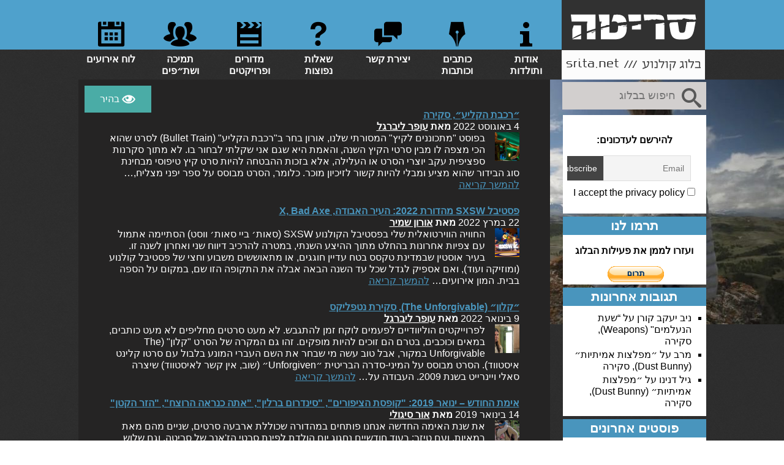

--- FILE ---
content_type: text/html; charset=UTF-8
request_url: https://srita.net/tag/%D7%A1%D7%A0%D7%93%D7%A8%D7%94-%D7%91%D7%95%D7%9C%D7%95%D7%A7/
body_size: 13904
content:
<!DOCTYPE html>
<!--[if lt IE 7]> <html class="no-js lt-ie9 lt-ie8 lt-ie7" lang="en"> <![endif]-->
<!--[if IE 7]>    <html class="no-js lt-ie9 lt-ie8" lang="en"> <![endif]-->
<!--[if IE 8]>    <html class="no-js lt-ie9" lang="en"> <![endif]-->
<!--[if gt IE 8]><!-->
<html class="no-js" lang="en">
<!--<![endif]-->
<head>
    <meta charset="utf-8">
    <meta http-equiv="X-UA-Compatible" content="IE=edge,chrome=1">

    <title>סנדרה בולוק |  סריטה</title>
    <meta name="description" content="">
    <meta name="author" content="">

    <meta name="viewport" content="width=device-width, initial-scale=1">

    <link rel="stylesheet" href="http://fonts.googleapis.com/earlyaccess/opensanshebrew.css">

    <!-- Wordpress Head Items -->
    <link rel="pingback" href="https://srita.net/xmlrpc.php">
    <meta name='robots' content='max-image-preview:large' />
	<style>img:is([sizes="auto" i], [sizes^="auto," i]) { contain-intrinsic-size: 3000px 1500px }</style>
	<link rel="alternate" type="application/rss+xml" title="סריטה &laquo; פיד מהתגית סנדרה בולוק" href="https://srita.net/tag/%d7%a1%d7%a0%d7%93%d7%a8%d7%94-%d7%91%d7%95%d7%9c%d7%95%d7%a7/feed/" />
<script type="text/javascript">
/* <![CDATA[ */
window._wpemojiSettings = {"baseUrl":"https:\/\/s.w.org\/images\/core\/emoji\/16.0.1\/72x72\/","ext":".png","svgUrl":"https:\/\/s.w.org\/images\/core\/emoji\/16.0.1\/svg\/","svgExt":".svg","source":{"concatemoji":"https:\/\/srita.net\/wp-includes\/js\/wp-emoji-release.min.js?ver=6.8.3"}};
/*! This file is auto-generated */
!function(s,n){var o,i,e;function c(e){try{var t={supportTests:e,timestamp:(new Date).valueOf()};sessionStorage.setItem(o,JSON.stringify(t))}catch(e){}}function p(e,t,n){e.clearRect(0,0,e.canvas.width,e.canvas.height),e.fillText(t,0,0);var t=new Uint32Array(e.getImageData(0,0,e.canvas.width,e.canvas.height).data),a=(e.clearRect(0,0,e.canvas.width,e.canvas.height),e.fillText(n,0,0),new Uint32Array(e.getImageData(0,0,e.canvas.width,e.canvas.height).data));return t.every(function(e,t){return e===a[t]})}function u(e,t){e.clearRect(0,0,e.canvas.width,e.canvas.height),e.fillText(t,0,0);for(var n=e.getImageData(16,16,1,1),a=0;a<n.data.length;a++)if(0!==n.data[a])return!1;return!0}function f(e,t,n,a){switch(t){case"flag":return n(e,"\ud83c\udff3\ufe0f\u200d\u26a7\ufe0f","\ud83c\udff3\ufe0f\u200b\u26a7\ufe0f")?!1:!n(e,"\ud83c\udde8\ud83c\uddf6","\ud83c\udde8\u200b\ud83c\uddf6")&&!n(e,"\ud83c\udff4\udb40\udc67\udb40\udc62\udb40\udc65\udb40\udc6e\udb40\udc67\udb40\udc7f","\ud83c\udff4\u200b\udb40\udc67\u200b\udb40\udc62\u200b\udb40\udc65\u200b\udb40\udc6e\u200b\udb40\udc67\u200b\udb40\udc7f");case"emoji":return!a(e,"\ud83e\udedf")}return!1}function g(e,t,n,a){var r="undefined"!=typeof WorkerGlobalScope&&self instanceof WorkerGlobalScope?new OffscreenCanvas(300,150):s.createElement("canvas"),o=r.getContext("2d",{willReadFrequently:!0}),i=(o.textBaseline="top",o.font="600 32px Arial",{});return e.forEach(function(e){i[e]=t(o,e,n,a)}),i}function t(e){var t=s.createElement("script");t.src=e,t.defer=!0,s.head.appendChild(t)}"undefined"!=typeof Promise&&(o="wpEmojiSettingsSupports",i=["flag","emoji"],n.supports={everything:!0,everythingExceptFlag:!0},e=new Promise(function(e){s.addEventListener("DOMContentLoaded",e,{once:!0})}),new Promise(function(t){var n=function(){try{var e=JSON.parse(sessionStorage.getItem(o));if("object"==typeof e&&"number"==typeof e.timestamp&&(new Date).valueOf()<e.timestamp+604800&&"object"==typeof e.supportTests)return e.supportTests}catch(e){}return null}();if(!n){if("undefined"!=typeof Worker&&"undefined"!=typeof OffscreenCanvas&&"undefined"!=typeof URL&&URL.createObjectURL&&"undefined"!=typeof Blob)try{var e="postMessage("+g.toString()+"("+[JSON.stringify(i),f.toString(),p.toString(),u.toString()].join(",")+"));",a=new Blob([e],{type:"text/javascript"}),r=new Worker(URL.createObjectURL(a),{name:"wpTestEmojiSupports"});return void(r.onmessage=function(e){c(n=e.data),r.terminate(),t(n)})}catch(e){}c(n=g(i,f,p,u))}t(n)}).then(function(e){for(var t in e)n.supports[t]=e[t],n.supports.everything=n.supports.everything&&n.supports[t],"flag"!==t&&(n.supports.everythingExceptFlag=n.supports.everythingExceptFlag&&n.supports[t]);n.supports.everythingExceptFlag=n.supports.everythingExceptFlag&&!n.supports.flag,n.DOMReady=!1,n.readyCallback=function(){n.DOMReady=!0}}).then(function(){return e}).then(function(){var e;n.supports.everything||(n.readyCallback(),(e=n.source||{}).concatemoji?t(e.concatemoji):e.wpemoji&&e.twemoji&&(t(e.twemoji),t(e.wpemoji)))}))}((window,document),window._wpemojiSettings);
/* ]]> */
</script>

<style id='wp-emoji-styles-inline-css' type='text/css'>

	img.wp-smiley, img.emoji {
		display: inline !important;
		border: none !important;
		box-shadow: none !important;
		height: 1em !important;
		width: 1em !important;
		margin: 0 0.07em !important;
		vertical-align: -0.1em !important;
		background: none !important;
		padding: 0 !important;
	}
</style>
<link rel='stylesheet' id='wp-block-library-rtl-css' href='https://srita.net/wp-includes/css/dist/block-library/style-rtl.min.css?ver=6.8.3' type='text/css' media='all' />
<style id='classic-theme-styles-inline-css' type='text/css'>
/*! This file is auto-generated */
.wp-block-button__link{color:#fff;background-color:#32373c;border-radius:9999px;box-shadow:none;text-decoration:none;padding:calc(.667em + 2px) calc(1.333em + 2px);font-size:1.125em}.wp-block-file__button{background:#32373c;color:#fff;text-decoration:none}
</style>
<style id='global-styles-inline-css' type='text/css'>
:root{--wp--preset--aspect-ratio--square: 1;--wp--preset--aspect-ratio--4-3: 4/3;--wp--preset--aspect-ratio--3-4: 3/4;--wp--preset--aspect-ratio--3-2: 3/2;--wp--preset--aspect-ratio--2-3: 2/3;--wp--preset--aspect-ratio--16-9: 16/9;--wp--preset--aspect-ratio--9-16: 9/16;--wp--preset--color--black: #000000;--wp--preset--color--cyan-bluish-gray: #abb8c3;--wp--preset--color--white: #ffffff;--wp--preset--color--pale-pink: #f78da7;--wp--preset--color--vivid-red: #cf2e2e;--wp--preset--color--luminous-vivid-orange: #ff6900;--wp--preset--color--luminous-vivid-amber: #fcb900;--wp--preset--color--light-green-cyan: #7bdcb5;--wp--preset--color--vivid-green-cyan: #00d084;--wp--preset--color--pale-cyan-blue: #8ed1fc;--wp--preset--color--vivid-cyan-blue: #0693e3;--wp--preset--color--vivid-purple: #9b51e0;--wp--preset--gradient--vivid-cyan-blue-to-vivid-purple: linear-gradient(135deg,rgba(6,147,227,1) 0%,rgb(155,81,224) 100%);--wp--preset--gradient--light-green-cyan-to-vivid-green-cyan: linear-gradient(135deg,rgb(122,220,180) 0%,rgb(0,208,130) 100%);--wp--preset--gradient--luminous-vivid-amber-to-luminous-vivid-orange: linear-gradient(135deg,rgba(252,185,0,1) 0%,rgba(255,105,0,1) 100%);--wp--preset--gradient--luminous-vivid-orange-to-vivid-red: linear-gradient(135deg,rgba(255,105,0,1) 0%,rgb(207,46,46) 100%);--wp--preset--gradient--very-light-gray-to-cyan-bluish-gray: linear-gradient(135deg,rgb(238,238,238) 0%,rgb(169,184,195) 100%);--wp--preset--gradient--cool-to-warm-spectrum: linear-gradient(135deg,rgb(74,234,220) 0%,rgb(151,120,209) 20%,rgb(207,42,186) 40%,rgb(238,44,130) 60%,rgb(251,105,98) 80%,rgb(254,248,76) 100%);--wp--preset--gradient--blush-light-purple: linear-gradient(135deg,rgb(255,206,236) 0%,rgb(152,150,240) 100%);--wp--preset--gradient--blush-bordeaux: linear-gradient(135deg,rgb(254,205,165) 0%,rgb(254,45,45) 50%,rgb(107,0,62) 100%);--wp--preset--gradient--luminous-dusk: linear-gradient(135deg,rgb(255,203,112) 0%,rgb(199,81,192) 50%,rgb(65,88,208) 100%);--wp--preset--gradient--pale-ocean: linear-gradient(135deg,rgb(255,245,203) 0%,rgb(182,227,212) 50%,rgb(51,167,181) 100%);--wp--preset--gradient--electric-grass: linear-gradient(135deg,rgb(202,248,128) 0%,rgb(113,206,126) 100%);--wp--preset--gradient--midnight: linear-gradient(135deg,rgb(2,3,129) 0%,rgb(40,116,252) 100%);--wp--preset--font-size--small: 13px;--wp--preset--font-size--medium: 20px;--wp--preset--font-size--large: 36px;--wp--preset--font-size--x-large: 42px;--wp--preset--spacing--20: 0.44rem;--wp--preset--spacing--30: 0.67rem;--wp--preset--spacing--40: 1rem;--wp--preset--spacing--50: 1.5rem;--wp--preset--spacing--60: 2.25rem;--wp--preset--spacing--70: 3.38rem;--wp--preset--spacing--80: 5.06rem;--wp--preset--shadow--natural: 6px 6px 9px rgba(0, 0, 0, 0.2);--wp--preset--shadow--deep: 12px 12px 50px rgba(0, 0, 0, 0.4);--wp--preset--shadow--sharp: 6px 6px 0px rgba(0, 0, 0, 0.2);--wp--preset--shadow--outlined: 6px 6px 0px -3px rgba(255, 255, 255, 1), 6px 6px rgba(0, 0, 0, 1);--wp--preset--shadow--crisp: 6px 6px 0px rgba(0, 0, 0, 1);}:where(.is-layout-flex){gap: 0.5em;}:where(.is-layout-grid){gap: 0.5em;}body .is-layout-flex{display: flex;}.is-layout-flex{flex-wrap: wrap;align-items: center;}.is-layout-flex > :is(*, div){margin: 0;}body .is-layout-grid{display: grid;}.is-layout-grid > :is(*, div){margin: 0;}:where(.wp-block-columns.is-layout-flex){gap: 2em;}:where(.wp-block-columns.is-layout-grid){gap: 2em;}:where(.wp-block-post-template.is-layout-flex){gap: 1.25em;}:where(.wp-block-post-template.is-layout-grid){gap: 1.25em;}.has-black-color{color: var(--wp--preset--color--black) !important;}.has-cyan-bluish-gray-color{color: var(--wp--preset--color--cyan-bluish-gray) !important;}.has-white-color{color: var(--wp--preset--color--white) !important;}.has-pale-pink-color{color: var(--wp--preset--color--pale-pink) !important;}.has-vivid-red-color{color: var(--wp--preset--color--vivid-red) !important;}.has-luminous-vivid-orange-color{color: var(--wp--preset--color--luminous-vivid-orange) !important;}.has-luminous-vivid-amber-color{color: var(--wp--preset--color--luminous-vivid-amber) !important;}.has-light-green-cyan-color{color: var(--wp--preset--color--light-green-cyan) !important;}.has-vivid-green-cyan-color{color: var(--wp--preset--color--vivid-green-cyan) !important;}.has-pale-cyan-blue-color{color: var(--wp--preset--color--pale-cyan-blue) !important;}.has-vivid-cyan-blue-color{color: var(--wp--preset--color--vivid-cyan-blue) !important;}.has-vivid-purple-color{color: var(--wp--preset--color--vivid-purple) !important;}.has-black-background-color{background-color: var(--wp--preset--color--black) !important;}.has-cyan-bluish-gray-background-color{background-color: var(--wp--preset--color--cyan-bluish-gray) !important;}.has-white-background-color{background-color: var(--wp--preset--color--white) !important;}.has-pale-pink-background-color{background-color: var(--wp--preset--color--pale-pink) !important;}.has-vivid-red-background-color{background-color: var(--wp--preset--color--vivid-red) !important;}.has-luminous-vivid-orange-background-color{background-color: var(--wp--preset--color--luminous-vivid-orange) !important;}.has-luminous-vivid-amber-background-color{background-color: var(--wp--preset--color--luminous-vivid-amber) !important;}.has-light-green-cyan-background-color{background-color: var(--wp--preset--color--light-green-cyan) !important;}.has-vivid-green-cyan-background-color{background-color: var(--wp--preset--color--vivid-green-cyan) !important;}.has-pale-cyan-blue-background-color{background-color: var(--wp--preset--color--pale-cyan-blue) !important;}.has-vivid-cyan-blue-background-color{background-color: var(--wp--preset--color--vivid-cyan-blue) !important;}.has-vivid-purple-background-color{background-color: var(--wp--preset--color--vivid-purple) !important;}.has-black-border-color{border-color: var(--wp--preset--color--black) !important;}.has-cyan-bluish-gray-border-color{border-color: var(--wp--preset--color--cyan-bluish-gray) !important;}.has-white-border-color{border-color: var(--wp--preset--color--white) !important;}.has-pale-pink-border-color{border-color: var(--wp--preset--color--pale-pink) !important;}.has-vivid-red-border-color{border-color: var(--wp--preset--color--vivid-red) !important;}.has-luminous-vivid-orange-border-color{border-color: var(--wp--preset--color--luminous-vivid-orange) !important;}.has-luminous-vivid-amber-border-color{border-color: var(--wp--preset--color--luminous-vivid-amber) !important;}.has-light-green-cyan-border-color{border-color: var(--wp--preset--color--light-green-cyan) !important;}.has-vivid-green-cyan-border-color{border-color: var(--wp--preset--color--vivid-green-cyan) !important;}.has-pale-cyan-blue-border-color{border-color: var(--wp--preset--color--pale-cyan-blue) !important;}.has-vivid-cyan-blue-border-color{border-color: var(--wp--preset--color--vivid-cyan-blue) !important;}.has-vivid-purple-border-color{border-color: var(--wp--preset--color--vivid-purple) !important;}.has-vivid-cyan-blue-to-vivid-purple-gradient-background{background: var(--wp--preset--gradient--vivid-cyan-blue-to-vivid-purple) !important;}.has-light-green-cyan-to-vivid-green-cyan-gradient-background{background: var(--wp--preset--gradient--light-green-cyan-to-vivid-green-cyan) !important;}.has-luminous-vivid-amber-to-luminous-vivid-orange-gradient-background{background: var(--wp--preset--gradient--luminous-vivid-amber-to-luminous-vivid-orange) !important;}.has-luminous-vivid-orange-to-vivid-red-gradient-background{background: var(--wp--preset--gradient--luminous-vivid-orange-to-vivid-red) !important;}.has-very-light-gray-to-cyan-bluish-gray-gradient-background{background: var(--wp--preset--gradient--very-light-gray-to-cyan-bluish-gray) !important;}.has-cool-to-warm-spectrum-gradient-background{background: var(--wp--preset--gradient--cool-to-warm-spectrum) !important;}.has-blush-light-purple-gradient-background{background: var(--wp--preset--gradient--blush-light-purple) !important;}.has-blush-bordeaux-gradient-background{background: var(--wp--preset--gradient--blush-bordeaux) !important;}.has-luminous-dusk-gradient-background{background: var(--wp--preset--gradient--luminous-dusk) !important;}.has-pale-ocean-gradient-background{background: var(--wp--preset--gradient--pale-ocean) !important;}.has-electric-grass-gradient-background{background: var(--wp--preset--gradient--electric-grass) !important;}.has-midnight-gradient-background{background: var(--wp--preset--gradient--midnight) !important;}.has-small-font-size{font-size: var(--wp--preset--font-size--small) !important;}.has-medium-font-size{font-size: var(--wp--preset--font-size--medium) !important;}.has-large-font-size{font-size: var(--wp--preset--font-size--large) !important;}.has-x-large-font-size{font-size: var(--wp--preset--font-size--x-large) !important;}
:where(.wp-block-post-template.is-layout-flex){gap: 1.25em;}:where(.wp-block-post-template.is-layout-grid){gap: 1.25em;}
:where(.wp-block-columns.is-layout-flex){gap: 2em;}:where(.wp-block-columns.is-layout-grid){gap: 2em;}
:root :where(.wp-block-pullquote){font-size: 1.5em;line-height: 1.6;}
</style>
<link rel='stylesheet' id='contact-form-7-css' href='https://srita.net/wp-content/plugins/contact-form-7/includes/css/styles.css?ver=6.1.4' type='text/css' media='all' />
<link rel='stylesheet' id='contact-form-7-rtl-css' href='https://srita.net/wp-content/plugins/contact-form-7/includes/css/styles-rtl.css?ver=6.1.4' type='text/css' media='all' />
<link rel='stylesheet' id='theme-styles-scss-css' href='https://srita.net/wp-content/themes/srita/scss/styles.css?ver=6.8.3' type='text/css' media='all' />
<link rel='stylesheet' id='newsletter-css' href='https://srita.net/wp-content/plugins/newsletter/style.css?ver=9.1.0' type='text/css' media='all' />
<link rel='stylesheet' id='newsletter-popup-css' href='https://srita.net/wp-content/plugins/newsletter/subscription/assets/popup.css?ver=9.1.0' type='text/css' media='all' />
<script type="text/javascript" src="https://srita.net/wp-includes/js/jquery/jquery.min.js?ver=3.7.1" id="jquery-core-js"></script>
<script type="text/javascript" src="https://srita.net/wp-includes/js/jquery/jquery-migrate.min.js?ver=3.4.1" id="jquery-migrate-js"></script>
<link rel="https://api.w.org/" href="https://srita.net/wp-json/" /><link rel="alternate" title="JSON" type="application/json" href="https://srita.net/wp-json/wp/v2/tags/4401" /><!-- Analytics by WP Statistics - https://wp-statistics.com -->
<style type="text/css">.recentcomments a{display:inline !important;padding:0 !important;margin:0 !important;}</style><link rel="icon" href="https://srita.net/wp-content/uploads/2015/10/srita-icon-561fb128_site_icon-32x32.png" sizes="32x32" />
<link rel="icon" href="https://srita.net/wp-content/uploads/2015/10/srita-icon-561fb128_site_icon-256x256.png" sizes="192x192" />
<link rel="apple-touch-icon" href="https://srita.net/wp-content/uploads/2015/10/srita-icon-561fb128_site_icon-256x256.png" />
<meta name="msapplication-TileImage" content="https://srita.net/wp-content/uploads/2015/10/srita-icon-561fb128_site_icon-300x300.png" />

    <link rel="stylesheet" href="https://srita.net/wp-content/themes/srita/utils/renderless.php">
    
</head>
<body class="rtl archive tag tag-4401 wp-theme-srita">
    <!--[if lt IE 7]><p class=chromeframe>Your browser is <em>ancient!</em> <a href="http://browsehappy.com/">Upgrade to a different browser</a> or <a href="http://www.google.com/chromeframe/?redirect=true">install Google Chrome Frame</a> to experience this site.</p><![endif]-->

    
    <div class="container">
        <header>
            <div class="header">
                <div class="menu-wrapper">
                    <a href="https://srita.net" />
                        <img class="logo" alt="" src="https://srita.net/wp-content/themes/srita/images/logo.png">
                    </a>

                    <div class="menu-wrap">
                        <ul class="menu">
                        <li class="item">
                            <a href="https://srita.net/about-and-contact/" class="title">
                                <span class="icon icon-info"></span>אודות ותולדות                            </a></li><li class="item">
                            <a href="https://srita.net/writers/" class="title">
                                <span class="icon icon-pen-point"></span>כותבים וכותבות                            </a></li><li class="item">
                            <a href="https://srita.net/comments/" class="title">
                                <span class="icon icon-chat"></span>יצירת קשר                            </a></li><li class="item">
                            <a href="https://srita.net/faq/" class="title">
                                <span class="icon icon-question-mark"></span>שאלות נפוצות                            </a></li><li class="item">
                            <a href="http://srita.net/columns/" class="title">
                                <span class="icon icon-clipper-board"></span>מדורים ופרויקטים                            </a></li><li class="item">
                            <a href="http://srita.net/collaborations" class="title">
                                <span class="icon icon-users"></span>תמיכה ושת״פים                            </a></li><li class="item">
                            <a href="http://srita.net/events" class="title">
                                <span class="icon icon-calendar"></span>לוח אירועים                            </a></li>                        </ul>
                    </div>
                    
                    <button class="mobile_menu-toggle"></button>
                        
                </div>
            </div>
        </header>        <div class="slider-wrapper">    
        <div id="slider" class="slider">        <ul class="slider-rail">
            <li class="slide"><img src="https://srita.net/wp-content/uploads/2025/12/A-Little-Gray-Wolf-Will-Come-768x432.jpeg" alt="פסטיבל סולידריות 2025" class="photo"></li>
                                                </ul>
                </div>
        <div class="panel right"></div>
        <div class="panel left"></div>
    </div>
    <div class="wrapper cf">
        	<div class="sidebar">
		<div class="widget widget_search" id="search-2"><form action="https://srita.net" id="searchform" method="get">
	<label for="s" class="search-input-wrapper">
	    <input type="text" name="s" id="s" class="search-input" placeholder="חיפוש בבלוג">
	</label>
	<input type="hidden" value="searchsubmit" />
</form></div><div class="widget widget_block" id="block-3">
<div style="padding:15px" class="wp-block-tnp-minimal"><p><strong>להירשם לעדכונים:</strong></p><div><div class="tnp tnp-subscription-minimal  "><form action="https://srita.net/wp-admin/admin-ajax.php?action=tnp&amp;na=s" method="post" style="text-align: center"><input type="hidden" name="nr" value="minimal">
<input type="hidden" name="nlang" value="">
<input class="tnp-email" type="email" required name="ne" value="" placeholder="Email"><input class="tnp-submit" type="submit" value="Subscribe" style="">
<div class="tnp-field tnp-privacy-field"><label><input type="checkbox" name="ny" required class="tnp-privacy"> I accept the privacy policy</label></div></form></div>
</div></div>
</div><div class="widget widget_text" id="text-1"><h2 class="widget-title">תרמו לנו</h2>			<div class="textwidget"><p><strong>ועזרו לממן את פעילות הבלוג</strong></p>

<form action="https://www.paypal.com/cgi-bin/webscr" method="post" target="_top">
<input type="hidden" name="cmd" value="_donations">
<input type="hidden" name="business" value="hgoron@gmail.com">
<input type="hidden" name="lc" value="IL">
<input type="hidden" name="item_name" value="Srita">
<input type="hidden" name="no_note" value="0">
<input type="hidden" name="currency_code" value="ILS">
<input type="hidden" name="bn" value="PP-DonationsBF:btn_donate_LG.gif:NonHostedGuest">
<input type="image" src="https://www.paypalobjects.com/he_IL/i/btn/btn_donate_LG.gif" border="0" name="submit" alt="PayPal - הדרך הקלה והבטוחה לשלם באינטרנט!">
<img alt="" border="0" src="https://www.paypalobjects.com/en_US/i/scr/pixel.gif" width="1" height="1">
</form>
</div>
		</div><div class="widget widget_recent_comments" id="recent-comments-2"><h2 class="widget-title">תגובות אחרונות</h2><ul id="recentcomments"><li class="recentcomments"><span class="comment-author-link">ניב יעקב קורן</span> על <a href="https://srita.net/2025/08/10/weapons-review/#comment-33631">“שעת הנעלמים&quot; (Weapons), סקירה</a></li><li class="recentcomments"><span class="comment-author-link">מרב</span> על <a href="https://srita.net/2026/01/08/dust-bunny-review/#comment-33617">״מפלצות אמיתיות״ (Dust Bunny), סקירה</a></li><li class="recentcomments"><span class="comment-author-link">גיל דנינו</span> על <a href="https://srita.net/2026/01/08/dust-bunny-review/#comment-33609">״מפלצות אמיתיות״ (Dust Bunny), סקירה</a></li></ul></div>
		<div class="widget widget_recent_entries" id="recent-posts-3">
		<h2 class="widget-title">פוסטים אחרונים</h2>
		<ul>
											<li>
					<a href="https://srita.net/2026/01/20/98th-oscar-nominees-predictions/">אוסקר 2025/26: הימורים על המועמדים בכל הקטגוריות</a>
									</li>
											<li>
					<a href="https://srita.net/2026/01/18/yes-and-more/">הדרך, הלילה והחיים הטובים: מחשבות נוספות על &quot;כן&quot; של נדב לפיד</a>
									</li>
											<li>
					<a href="https://srita.net/2026/01/17/new_releases_15_1_2026/">סרטים חדשים: ״הסוכן החשאי״, ״28 שנה אחרי: מקדש העצמות״, ״קוקוהו: מאסטר הקבוקי״, ״רגשות להשכרה״, ״זאב בין הברבורים״, ״לביאה״</a>
									</li>
					</ul>

		</div><div class="widget widget_archive" id="archives-3"><h2 class="widget-title">ארכיונים</h2>		<label class="screen-reader-text" for="archives-dropdown-3">ארכיונים</label>
		<select id="archives-dropdown-3" name="archive-dropdown">
			
			<option value="">בחירת חודש</option>
				<option value='https://srita.net/2026/01/'> ינואר 2026 </option>
	<option value='https://srita.net/2025/12/'> דצמבר 2025 </option>
	<option value='https://srita.net/2025/11/'> נובמבר 2025 </option>
	<option value='https://srita.net/2025/10/'> אוקטובר 2025 </option>
	<option value='https://srita.net/2025/09/'> ספטמבר 2025 </option>
	<option value='https://srita.net/2025/08/'> אוגוסט 2025 </option>
	<option value='https://srita.net/2025/07/'> יולי 2025 </option>
	<option value='https://srita.net/2025/06/'> יוני 2025 </option>
	<option value='https://srita.net/2025/05/'> מאי 2025 </option>
	<option value='https://srita.net/2025/04/'> אפריל 2025 </option>
	<option value='https://srita.net/2025/03/'> מרץ 2025 </option>
	<option value='https://srita.net/2025/02/'> פברואר 2025 </option>
	<option value='https://srita.net/2025/01/'> ינואר 2025 </option>
	<option value='https://srita.net/2024/12/'> דצמבר 2024 </option>
	<option value='https://srita.net/2024/11/'> נובמבר 2024 </option>
	<option value='https://srita.net/2024/10/'> אוקטובר 2024 </option>
	<option value='https://srita.net/2024/09/'> ספטמבר 2024 </option>
	<option value='https://srita.net/2024/08/'> אוגוסט 2024 </option>
	<option value='https://srita.net/2024/07/'> יולי 2024 </option>
	<option value='https://srita.net/2024/06/'> יוני 2024 </option>
	<option value='https://srita.net/2024/05/'> מאי 2024 </option>
	<option value='https://srita.net/2024/04/'> אפריל 2024 </option>
	<option value='https://srita.net/2024/03/'> מרץ 2024 </option>
	<option value='https://srita.net/2024/02/'> פברואר 2024 </option>
	<option value='https://srita.net/2024/01/'> ינואר 2024 </option>
	<option value='https://srita.net/2023/12/'> דצמבר 2023 </option>
	<option value='https://srita.net/2023/11/'> נובמבר 2023 </option>
	<option value='https://srita.net/2023/10/'> אוקטובר 2023 </option>
	<option value='https://srita.net/2023/09/'> ספטמבר 2023 </option>
	<option value='https://srita.net/2023/08/'> אוגוסט 2023 </option>
	<option value='https://srita.net/2023/07/'> יולי 2023 </option>
	<option value='https://srita.net/2023/06/'> יוני 2023 </option>
	<option value='https://srita.net/2023/05/'> מאי 2023 </option>
	<option value='https://srita.net/2023/04/'> אפריל 2023 </option>
	<option value='https://srita.net/2023/03/'> מרץ 2023 </option>
	<option value='https://srita.net/2023/02/'> פברואר 2023 </option>
	<option value='https://srita.net/2023/01/'> ינואר 2023 </option>
	<option value='https://srita.net/2022/12/'> דצמבר 2022 </option>
	<option value='https://srita.net/2022/11/'> נובמבר 2022 </option>
	<option value='https://srita.net/2022/10/'> אוקטובר 2022 </option>
	<option value='https://srita.net/2022/09/'> ספטמבר 2022 </option>
	<option value='https://srita.net/2022/08/'> אוגוסט 2022 </option>
	<option value='https://srita.net/2022/07/'> יולי 2022 </option>
	<option value='https://srita.net/2022/06/'> יוני 2022 </option>
	<option value='https://srita.net/2022/05/'> מאי 2022 </option>
	<option value='https://srita.net/2022/04/'> אפריל 2022 </option>
	<option value='https://srita.net/2022/03/'> מרץ 2022 </option>
	<option value='https://srita.net/2022/02/'> פברואר 2022 </option>
	<option value='https://srita.net/2022/01/'> ינואר 2022 </option>
	<option value='https://srita.net/2021/12/'> דצמבר 2021 </option>
	<option value='https://srita.net/2021/11/'> נובמבר 2021 </option>
	<option value='https://srita.net/2021/10/'> אוקטובר 2021 </option>
	<option value='https://srita.net/2021/09/'> ספטמבר 2021 </option>
	<option value='https://srita.net/2021/08/'> אוגוסט 2021 </option>
	<option value='https://srita.net/2021/07/'> יולי 2021 </option>
	<option value='https://srita.net/2021/06/'> יוני 2021 </option>
	<option value='https://srita.net/2021/05/'> מאי 2021 </option>
	<option value='https://srita.net/2021/04/'> אפריל 2021 </option>
	<option value='https://srita.net/2021/03/'> מרץ 2021 </option>
	<option value='https://srita.net/2021/02/'> פברואר 2021 </option>
	<option value='https://srita.net/2021/01/'> ינואר 2021 </option>
	<option value='https://srita.net/2020/12/'> דצמבר 2020 </option>
	<option value='https://srita.net/2020/11/'> נובמבר 2020 </option>
	<option value='https://srita.net/2020/10/'> אוקטובר 2020 </option>
	<option value='https://srita.net/2020/09/'> ספטמבר 2020 </option>
	<option value='https://srita.net/2020/08/'> אוגוסט 2020 </option>
	<option value='https://srita.net/2020/07/'> יולי 2020 </option>
	<option value='https://srita.net/2020/06/'> יוני 2020 </option>
	<option value='https://srita.net/2020/05/'> מאי 2020 </option>
	<option value='https://srita.net/2020/04/'> אפריל 2020 </option>
	<option value='https://srita.net/2020/03/'> מרץ 2020 </option>
	<option value='https://srita.net/2020/02/'> פברואר 2020 </option>
	<option value='https://srita.net/2020/01/'> ינואר 2020 </option>
	<option value='https://srita.net/2019/12/'> דצמבר 2019 </option>
	<option value='https://srita.net/2019/11/'> נובמבר 2019 </option>
	<option value='https://srita.net/2019/10/'> אוקטובר 2019 </option>
	<option value='https://srita.net/2019/09/'> ספטמבר 2019 </option>
	<option value='https://srita.net/2019/08/'> אוגוסט 2019 </option>
	<option value='https://srita.net/2019/07/'> יולי 2019 </option>
	<option value='https://srita.net/2019/06/'> יוני 2019 </option>
	<option value='https://srita.net/2019/05/'> מאי 2019 </option>
	<option value='https://srita.net/2019/04/'> אפריל 2019 </option>
	<option value='https://srita.net/2019/03/'> מרץ 2019 </option>
	<option value='https://srita.net/2019/02/'> פברואר 2019 </option>
	<option value='https://srita.net/2019/01/'> ינואר 2019 </option>
	<option value='https://srita.net/2018/12/'> דצמבר 2018 </option>
	<option value='https://srita.net/2018/11/'> נובמבר 2018 </option>
	<option value='https://srita.net/2018/10/'> אוקטובר 2018 </option>
	<option value='https://srita.net/2018/09/'> ספטמבר 2018 </option>
	<option value='https://srita.net/2018/08/'> אוגוסט 2018 </option>
	<option value='https://srita.net/2018/07/'> יולי 2018 </option>
	<option value='https://srita.net/2018/06/'> יוני 2018 </option>
	<option value='https://srita.net/2018/05/'> מאי 2018 </option>
	<option value='https://srita.net/2018/04/'> אפריל 2018 </option>
	<option value='https://srita.net/2018/03/'> מרץ 2018 </option>
	<option value='https://srita.net/2018/02/'> פברואר 2018 </option>
	<option value='https://srita.net/2018/01/'> ינואר 2018 </option>
	<option value='https://srita.net/2017/12/'> דצמבר 2017 </option>
	<option value='https://srita.net/2017/11/'> נובמבר 2017 </option>
	<option value='https://srita.net/2017/10/'> אוקטובר 2017 </option>
	<option value='https://srita.net/2017/09/'> ספטמבר 2017 </option>
	<option value='https://srita.net/2017/08/'> אוגוסט 2017 </option>
	<option value='https://srita.net/2017/07/'> יולי 2017 </option>
	<option value='https://srita.net/2017/06/'> יוני 2017 </option>
	<option value='https://srita.net/2017/05/'> מאי 2017 </option>
	<option value='https://srita.net/2017/04/'> אפריל 2017 </option>
	<option value='https://srita.net/2017/03/'> מרץ 2017 </option>
	<option value='https://srita.net/2017/02/'> פברואר 2017 </option>
	<option value='https://srita.net/2017/01/'> ינואר 2017 </option>
	<option value='https://srita.net/2016/12/'> דצמבר 2016 </option>
	<option value='https://srita.net/2016/11/'> נובמבר 2016 </option>
	<option value='https://srita.net/2016/10/'> אוקטובר 2016 </option>
	<option value='https://srita.net/2016/09/'> ספטמבר 2016 </option>
	<option value='https://srita.net/2016/08/'> אוגוסט 2016 </option>
	<option value='https://srita.net/2016/07/'> יולי 2016 </option>
	<option value='https://srita.net/2016/06/'> יוני 2016 </option>
	<option value='https://srita.net/2016/05/'> מאי 2016 </option>
	<option value='https://srita.net/2016/04/'> אפריל 2016 </option>
	<option value='https://srita.net/2016/03/'> מרץ 2016 </option>
	<option value='https://srita.net/2016/02/'> פברואר 2016 </option>
	<option value='https://srita.net/2016/01/'> ינואר 2016 </option>
	<option value='https://srita.net/2015/12/'> דצמבר 2015 </option>
	<option value='https://srita.net/2015/11/'> נובמבר 2015 </option>
	<option value='https://srita.net/2015/10/'> אוקטובר 2015 </option>
	<option value='https://srita.net/2015/09/'> ספטמבר 2015 </option>
	<option value='https://srita.net/2015/08/'> אוגוסט 2015 </option>
	<option value='https://srita.net/2015/07/'> יולי 2015 </option>
	<option value='https://srita.net/2015/06/'> יוני 2015 </option>
	<option value='https://srita.net/2015/05/'> מאי 2015 </option>
	<option value='https://srita.net/2015/04/'> אפריל 2015 </option>
	<option value='https://srita.net/2015/03/'> מרץ 2015 </option>
	<option value='https://srita.net/2015/02/'> פברואר 2015 </option>
	<option value='https://srita.net/2015/01/'> ינואר 2015 </option>
	<option value='https://srita.net/2014/12/'> דצמבר 2014 </option>
	<option value='https://srita.net/2014/11/'> נובמבר 2014 </option>
	<option value='https://srita.net/2014/10/'> אוקטובר 2014 </option>
	<option value='https://srita.net/2014/09/'> ספטמבר 2014 </option>
	<option value='https://srita.net/2014/08/'> אוגוסט 2014 </option>
	<option value='https://srita.net/2014/07/'> יולי 2014 </option>
	<option value='https://srita.net/2014/06/'> יוני 2014 </option>
	<option value='https://srita.net/2014/05/'> מאי 2014 </option>
	<option value='https://srita.net/2014/04/'> אפריל 2014 </option>
	<option value='https://srita.net/2014/03/'> מרץ 2014 </option>
	<option value='https://srita.net/2014/02/'> פברואר 2014 </option>
	<option value='https://srita.net/2014/01/'> ינואר 2014 </option>
	<option value='https://srita.net/2013/12/'> דצמבר 2013 </option>
	<option value='https://srita.net/2013/11/'> נובמבר 2013 </option>
	<option value='https://srita.net/2013/10/'> אוקטובר 2013 </option>
	<option value='https://srita.net/2013/09/'> ספטמבר 2013 </option>
	<option value='https://srita.net/2013/08/'> אוגוסט 2013 </option>
	<option value='https://srita.net/2013/07/'> יולי 2013 </option>
	<option value='https://srita.net/2013/06/'> יוני 2013 </option>
	<option value='https://srita.net/2013/05/'> מאי 2013 </option>
	<option value='https://srita.net/2013/04/'> אפריל 2013 </option>
	<option value='https://srita.net/2013/03/'> מרץ 2013 </option>
	<option value='https://srita.net/2013/02/'> פברואר 2013 </option>
	<option value='https://srita.net/2013/01/'> ינואר 2013 </option>
	<option value='https://srita.net/2012/12/'> דצמבר 2012 </option>
	<option value='https://srita.net/2012/11/'> נובמבר 2012 </option>
	<option value='https://srita.net/2012/10/'> אוקטובר 2012 </option>
	<option value='https://srita.net/2012/09/'> ספטמבר 2012 </option>
	<option value='https://srita.net/2012/08/'> אוגוסט 2012 </option>
	<option value='https://srita.net/2012/07/'> יולי 2012 </option>
	<option value='https://srita.net/2012/06/'> יוני 2012 </option>
	<option value='https://srita.net/2012/05/'> מאי 2012 </option>
	<option value='https://srita.net/2012/04/'> אפריל 2012 </option>
	<option value='https://srita.net/2012/03/'> מרץ 2012 </option>
	<option value='https://srita.net/2012/02/'> פברואר 2012 </option>
	<option value='https://srita.net/2012/01/'> ינואר 2012 </option>
	<option value='https://srita.net/2011/12/'> דצמבר 2011 </option>
	<option value='https://srita.net/2011/11/'> נובמבר 2011 </option>
	<option value='https://srita.net/2011/10/'> אוקטובר 2011 </option>
	<option value='https://srita.net/2011/09/'> ספטמבר 2011 </option>
	<option value='https://srita.net/2011/08/'> אוגוסט 2011 </option>
	<option value='https://srita.net/2011/07/'> יולי 2011 </option>
	<option value='https://srita.net/2011/06/'> יוני 2011 </option>
	<option value='https://srita.net/2011/05/'> מאי 2011 </option>
	<option value='https://srita.net/2011/04/'> אפריל 2011 </option>
	<option value='https://srita.net/2011/03/'> מרץ 2011 </option>
	<option value='https://srita.net/2011/02/'> פברואר 2011 </option>
	<option value='https://srita.net/2011/01/'> ינואר 2011 </option>
	<option value='https://srita.net/2010/12/'> דצמבר 2010 </option>
	<option value='https://srita.net/2010/11/'> נובמבר 2010 </option>
	<option value='https://srita.net/2010/10/'> אוקטובר 2010 </option>
	<option value='https://srita.net/2010/09/'> ספטמבר 2010 </option>

		</select>

			<script type="text/javascript">
/* <![CDATA[ */

(function() {
	var dropdown = document.getElementById( "archives-dropdown-3" );
	function onSelectChange() {
		if ( dropdown.options[ dropdown.selectedIndex ].value !== '' ) {
			document.location.href = this.options[ this.selectedIndex ].value;
		}
	}
	dropdown.onchange = onSelectChange;
})();

/* ]]> */
</script>
</div><div class="widget widget_categories" id="categories-2"><h2 class="widget-title">קטגוריות</h2><form action="https://srita.net" method="get"><label class="screen-reader-text" for="cat">קטגוריות</label><select  name='cat' id='cat' class='postform'>
	<option value='-1'>בחירת קטגוריה</option>
	<option class="level-0" value="3">דיווחים</option>
	<option class="level-0" value="4">טקסים ופרסים</option>
	<option class="level-0" value="5">טריילרים</option>
	<option class="level-0" value="1">כללי</option>
	<option class="level-0" value="6">מאמרים</option>
	<option class="level-0" value="7">מפגשים</option>
	<option class="level-0" value="6835">מצעדים</option>
	<option class="level-0" value="8">ניתוחים</option>
	<option class="level-0" value="9">סקירות</option>
	<option class="level-0" value="10">סרטונים</option>
	<option class="level-0" value="11">פודקאסט</option>
	<option class="level-0" value="12">פסטיבלים</option>
	<option class="level-0" value="13">ראיונות</option>
	<option class="level-0" value="14">רטרוספקטיבות</option>
</select>
</form><script type="text/javascript">
/* <![CDATA[ */

(function() {
	var dropdown = document.getElementById( "cat" );
	function onCatChange() {
		if ( dropdown.options[ dropdown.selectedIndex ].value > 0 ) {
			dropdown.parentNode.submit();
		}
	}
	dropdown.onchange = onCatChange;
})();

/* ]]> */
</script>
</div><div class="widget widget_text" id="text-2">			<div class="textwidget"><div class="fb-like-box" data-href="https://www.facebook.com/srita.net" data-width="234" data-height="210" data-colorscheme="light" data-show-faces="true" data-header="false" data-stream="false" data-show-border="false"></div></div>
		</div>		<!-- Widget area -->
	</div>
<!-- END .side-col -->
        <div class="content-wrapper">
           
            
            <div class="content-story results">
                <button class="button invert-button js-invert-button" title="שנה את צבעי האתר">
    <span class="icon icon-eye"></span>
</button>                                
                <article role="article" id="post-45795" class="post-45795 post type-post status-publish format-standard hentry category-9 tag-466 tag-16422 tag-986 tag-1243 tag-12002 tag-16421 tag-10196 tag-14972 tag-4401 tag-4482 tag-16096">
                        <header>
                            <h2 class="post-result-title"><a href="https://srita.net/2022/08/04/bullet-train-review/">״רכבת הקליע״, סקירה</a></h2>
                            4 באוגוסט 2022                            <strong>מאת </strong>
                            <span class="author">עופר ליברגל</span>
                        </header>
                                                    <img src="https://srita.net/wp-content/uploads/2022/04/Bullet-Train-220x260.jpeg" alt="" class="thumb pull-right" width="40">
                                                בפוסט "מתכוננים לקיץ" המסורתי שלנו, אורון בחר ב"רכבת הקליע" (Bullet Train) לסרט שהוא הכי מצפה לו מבין סרטי הקיץ השנה, והאמת היא שגם אני שקלתי לבחור בו. לא מתוך סקרנות ספציפית עקב יוצרי הסרט או העלילה, אלא בזכות ההבטחה להיות סרט קיץ טיפוסי מבחינת סוג הבידור שהוא מציע ומבלי להיות קשור לזיכיון מוכר. כלומר, הסרט מבוסס על ספר יפני מצליח,&hellip;						<a href="https://srita.net/2022/08/04/bullet-train-review/">להמשך קריאה</a>
                    </article>

                <article role="article" id="post-44998" class="post-44998 post type-post status-publish format-standard hentry category-3 category-12 tag-bad-axe tag-x tag-16002 tag-16003 tag-12548 tag-16004 tag-1949 tag-15999 tag-9429 tag-4401 tag--sxsw tag--sxsw-2022 tag-4992">
                        <header>
                            <h2 class="post-result-title"><a href="https://srita.net/2022/03/22/sxsw-2022-2nd-report/">פסטיבל SXSW מהדורת 2022: העיר האבודה, X, Bad Axe</a></h2>
                            22 במרץ 2022                            <strong>מאת </strong>
                            <span class="author">אורון שמיר</span>
                        </header>
                                                    <img src="https://srita.net/wp-content/uploads/2022/03/sxsw-2022-220x260.jpg" alt="" class="thumb pull-right" width="40">
                                                החוויה הווירטואלית שלי בפסטיבל הקולנוע SXSW (סאות׳ ביי סאות׳ ווסט) הסתיימה אתמול עם צפיות אחרונות בהחלט מתוך ההיצע השנתי, במטרה להרכיב דיווח שני ואחרון לשנה זו. בעיר אוסטין שבמדינת טקסס בטח עדיין חוגגים, או מתאוששים משבוע וחצי של פסטיבל קולנוע (ומוזיקה ועוד), ואם אספיק לגדל שכל עד השנה הבאה אבלה את התקופה הזו שם, במקום על הספה בבית. המון אירועים&hellip;						<a href="https://srita.net/2022/03/22/sxsw-2022-2nd-report/">להמשך קריאה</a>
                    </article>

                <article role="article" id="post-44580" class="post-44580 post type-post status-publish format-standard hentry category-9 tag-the-unforgivable tag-13754 tag-15233 tag-2042 tag-14524 tag-2669 tag-12903 tag-7889 tag-4401 tag-5114 tag-15692 tag-10779">
                        <header>
                            <h2 class="post-result-title"><a href="https://srita.net/2022/01/09/the-unforgivable-review/">״קלון״ (The Unforgivable), סקירת נטפליקס</a></h2>
                            9 בינואר 2022                            <strong>מאת </strong>
                            <span class="author">עופר ליברגל</span>
                        </header>
                                                    <img src="https://srita.net/wp-content/uploads/2021/12/the-unforgivable-220x260.jpeg" alt="" class="thumb pull-right" width="40">
                                                לפרוייקטים הוליוודיים לפעמים לוקח זמן להתגבש. לא מעט סרטים מחליפים לא מעט כותבים, במאים וכוכבים, בטרם הם זוכים להיות מופקים. זהו גם המקרה של הסרט "קלון" (The Unforgivable במקור, אבל טוב עשה מי שבחר את השם העברי המונע בלבול עם סרטו קלינט איסטווד). הסרט מבוסס על המיני-סדרה הבריטית ״Unforgiven״ (שוב, אין קשר לאיסטווד) שיצרה סאלי ויינרייט בשנת 2009. העבודה על&hellip;						<a href="https://srita.net/2022/01/09/the-unforgivable-review/">להמשך קריאה</a>
                    </article>

                <article role="article" id="post-37341" class="post-37341 post type-post status-publish format-standard hentry category-9 tag-658 tag-12257 tag-10512 tag-12256 tag-7678 tag-7889 tag-12260 tag-12259 tag-4401 tag-6697 tag-5106 tag-12258 tag-5498">
                        <header>
                            <h2 class="post-result-title"><a href="https://srita.net/2019/01/14/horror-of-the-month-january-2019/">אימת החודש &#8211; ינואר 2019: &quot;קופסת הציפורים&quot;, &quot;סינדרום ברלין&quot;, &quot;אתה כנראה הרוצח&quot;, &quot;הזר הקטן&quot;</a></h2>
                            14 בינואר 2019                            <strong>מאת </strong>
                            <span class="author">אור סיגולי</span>
                        </header>
                                                    <img src="https://srita.net/wp-content/uploads/2019/01/birdbox-220x260.jpg" alt="" class="thumb pull-right" width="40">
                                                את שנת האימה החדשה אנחנו פותחים במהדורה שכוללת ארבעה סרטים, שניים מהם מאת במאיות, ועם טיזר: בעוד חודשיים נחגוג יום הולדת לפינת סרטי הז'אנר של סריטה, וגם שלוש שנים למשאל סרטי האימה של האלף החדש, שאתם הפכתם לאחד הפוסטים הנקראים ביותר שלנו אי פעם. אז בתחושת חגיגיות נלהבת השנה שוב פניתי לכמה מהקולגות שלי בתחום הביקורת למצעד אימה חדש בנושא&hellip;						<a href="https://srita.net/2019/01/14/horror-of-the-month-january-2019/">להמשך קריאה</a>
                    </article>

                <article role="article" id="post-35745" class="post-35745 post type-post status-publish format-standard hentry category-9 tag-576 tag-11187 tag-853 tag-1606 tag-4401 tag-5220">
                        <header>
                            <h2 class="post-result-title"><a href="https://srita.net/2018/06/21/oceans-8-review/">&quot;אושן 8&quot;, סקירה</a></h2>
                            21 ביוני 2018                            <strong>מאת </strong>
                            <span class="author">אור סיגולי</span>
                        </header>
                                                    <img src="https://srita.net/wp-content/uploads/2018/06/oceans-8-main-220x260.jpg" alt="" class="thumb pull-right" width="40">
                                                ברשותכם, אתחיל את הסקירה דווקא עם אן הת'וואי, שמגלמת את הדבר שהכי קרוב לאנטגוניסט ב"אושן 8" (Ocean’s 8). יש פה משהו ממש מעניין, כי בהתחשב בפרסונה הציבורית שלה, ומצב הקריירה שלה כרגע, בעיני הת'וואי לקחה על עצמה פה את אחד הסיכונים הכי גדולים שאפשר לחשוב עליהם, וככזה הניצחון שלה כדפני קלוגר הוא לא רק מרשים נורא, אלא גם משדרג את&hellip;						<a href="https://srita.net/2018/06/21/oceans-8-review/">להמשך קריאה</a>
                    </article>

                <article role="article" id="post-35266" class="post-35266 post type-post status-publish format-standard hentry category-6 tag-11200 tag-3037 tag-11201 tag-4401 tag-4690 tag-9266 tag-11202 tag-11203">
                        <header>
                            <h2 class="post-result-title"><a href="https://srita.net/2018/04/22/oscar-best-picture-project-crash/">פרויקט כל זוכי האוסקר בקטגורית הסרט הטוב ביותר &#8211; פרק 78: &quot;התרסקות&quot; (2005)</a></h2>
                            22 באפריל 2018                            <strong>מאת </strong>
                            <span class="author">אור סיגולי</span>
                        </header>
                                                שנת 2005 לא הייתה שנה מדהימה בהוליווד, והטקס היוקרתי שסיים אותה לקח את זה לאקסטרים. אחרי זכיית "מיליון דולר בייבי" שנה לפני כן, המשיכה האקדמיה להתרחק מההפקות המרהיבות והבידוריות שאפיינו אותה, אל עבר עולם אורבני, עכשווי ומחוספס יותר. המועמדים של אוסקר 2005 העידו על הלך רוח משתנה אצל התעשייה האמריקאית, כזו שלמלחמה באפגניסטן ועיראק בוודאי היה קשר כזה או אחר&hellip;						<a href="https://srita.net/2018/04/22/oscar-best-picture-project-crash/">להמשך קריאה</a>
                    </article>

                <article role="article" id="post-19391" class="post-19391 post type-post status-publish format-standard hentry category-11 tag-2001-- tag-a-i-- tag-470 tag-5889 tag-664 tag-852 tag-853 tag-1145 tag-5890 tag-1446 tag-1559 tag-5878 tag-1832 tag-1985 tag-1990 tag-2042 tag-2157 tag-2572 tag-2967 tag-3130 tag-3211 tag-3292 tag-3296 tag-3538 tag-3599 tag-3736 tag-5891 tag-5892 tag-3836 tag-5893 tag-4014 tag-4166 tag-4282 tag-4291 tag-4401 tag-5894 tag-4554 tag-4590 tag-4665 tag-5895">
                        <header>
                            <h2 class="post-result-title"><a href="https://srita.net/2014/11/11/interstellar_podcast/">&quot;בין כוכבים&quot;: פודקאסט סריטה עם בנימין טוביאס ודורון פישלר ובשיתוף עין הדג</a></h2>
                            11 בנובמבר 2014                            <strong>מאת </strong>
                            <span class="author">פבלו אוטין</span>
                        </header>
                                                    <img src="https://srita.net/wp-content/uploads/2014/11/interstellar1-220x260.jpg" alt="" class="thumb pull-right" width="40">
                                                הדיון על "בין כוכבים" (Interstellar) לא יכול להסתיים רק בסקירות וביקורות. בין אם אהבתם או אהבתן את הסרט ובין אם לא כל כך, זה סרט שלדעתי מעניין לנהל שיחה עליו, גם אם זה כדי לדבר על הפגמים שלו וגם אם זה כדי לנסות לרדת לעומקו. אז הפודקאסט הזה נוצר כי נותרתי עם חשק לדבר על הסרט עם אנשים, אבל גם&hellip;						<a href="https://srita.net/2014/11/11/interstellar_podcast/">להמשך קריאה</a>
                    </article>

                <article role="article" id="post-14017" class="post-14017 post type-post status-publish format-standard hentry category-1 tag-803 tag-1149 tag-3221 tag-4401 tag-5831">
                        <header>
                            <h2 class="post-result-title"><a href="https://srita.net/2013/11/19/in_space_no_one_can_hear_you_cry/">&quot;כח משיכה&quot;: 7 הערות על דמעה בחלל</a></h2>
                            19 בנובמבר 2013                            <strong>מאת </strong>
                            <span class="author">עופר ליברגל</span>
                        </header>
                                                    <img src="https://srita.net/wp-content/uploads/2013/11/gravity_sandrabullock-220x260.jpg" alt="" class="thumb pull-right" width="40">
                                                1. דמעה מנותקת מן הגוף כבר לא שייכת לפנים הבוכות שייכת ליקום, או לפנים שלי להן מחוברת דמעות אחרות שצצות פתאום כאשר הדמעה מרחפת בקו ישיר לצופה היא נושאת את הכאב שלו צפון בתוך כאב כללי, החלל בוכה הולכים לקולנוע לא על מנת להתרגש בגלל מה שעובר על הדמויות אלא על מנת להיזכר בכאב שלנו, להתגבר 2. ברגע הזה, "כח&hellip;						<a href="https://srita.net/2013/11/19/in_space_no_one_can_hear_you_cry/">להמשך קריאה</a>
                    </article>

                <article role="article" id="post-13920" class="post-13920 post type-post status-publish format-standard hentry category-9 tag-803 tag-867 tag-884 tag-1446 tag-2251 tag-3211 tag-3221 tag-4401 tag-4608 tag-5114 tag-5338 tag-5416">
                        <header>
                            <h2 class="post-result-title"><a href="https://srita.net/2013/11/09/gravity_review/">&quot;כח משיכה&quot;, סקירה</a></h2>
                            9 בנובמבר 2013                            <strong>מאת </strong>
                            <span class="author">פבלו אוטין</span>
                        </header>
                                                    <img src="https://srita.net/wp-content/uploads/2013/11/article-2448196-1890c16000000578-654_634x318-220x260.jpg" alt="" class="thumb pull-right" width="40">
                                                בתור ילד אהבתי ללכת למתקן מיוחד בלונה פארק של ארגנטינה (שנקרא "איטל-פארק") בצורה של טיל/חללית סגורה לחלוטין. נכנסים, מתיישבים, מול עיניך מוקרן סרט שמדמה נסיעה בחלל והמתקן נע ורועד וגורם לך להרגיש שהחללית באמת המריאה ואתה באמת נמצא במסע הרפתקאות בחלל. שעשע אותי לחשוב שההיגיון החווייתי של המתקן הזה עומד במרכז סרטו החדש של אלפונסו קוארון "כח משיכה" (Gravity). הצפייה&hellip;						<a href="https://srita.net/2013/11/09/gravity_review/">להמשך קריאה</a>
                    </article>

                <article role="article" id="post-13901" class="post-13901 post type-post status-publish format-standard hentry category-1 tag-803 tag-1367 tag-1446 tag-1472 tag-1705 tag-1851 tag-2084 tag-2218 tag-3221 tag-3411 tag-3983 tag-3986 tag-4119 tag-4401 tag-4603 tag-5148 tag-5359 tag-5790">
                        <header>
                            <h2 class="post-result-title"><a href="https://srita.net/2013/11/08/new_releases_7_11_13/">סרטים חדשים: &quot;שרקייה&quot;, &quot;כח משיכה&quot;, &quot;יחי ההבדל הקטן&quot;, &quot;הבן האחר&quot;, &quot;דיברנו מספיק&quot;, &quot;משחקי למות מרעב&quot; ותזכורת לחגיגות ה-3 של &quot;הטרמפיסט&quot;</a></h2>
                            8 בנובמבר 2013                            <strong>מאת </strong>
                            <span class="author">אורון שמיר</span>
                        </header>
                                                    <img src="https://srita.net/wp-content/uploads/2013/11/enough-said-220x260.jpg" alt="" class="thumb pull-right" width="40">
                                                שישה סרטים חדשים עלו אתמול בבתי הקולנוע, והם מתפרשים הפעם על פני קשת גדולה למדי. בקצה האחד של הסקאלה נמצא סרט הוליוודי עתיר תקציב והבטחות לאוסקרים מונפים וקופות שבורות. מצידה האחר אפשר למצוא סרט ישראלי קטנטן ויפהפה. שניהם, אגב, סובבים סביב אנשים אבודים בשממה, בין אם של הנגב הישראלי או של החלל. יש לנו גם פארודיה אמריקאית, אינדי אמריקאי, קומדיה&hellip;						<a href="https://srita.net/2013/11/08/new_releases_7_11_13/">להמשך קריאה</a>
                    </article>

                
            </div>
            
            <div class="posts-nav-wrapper cf">
                <span class="button next-post pull-left"><a href="https://srita.net/tag/%D7%A1%D7%A0%D7%93%D7%A8%D7%94-%D7%91%D7%95%D7%9C%D7%95%D7%A7/page/2/" ><i class="icon-chevron-left"></i> לעמוד הבא</a></span>
                <span class="button prev-post pull-right"></span>
            </div>
            
        </div>
        
    </div>
    
</div>
</div>

<footer>
    <div class="footer">
        <div class="footer-menu-wrapper">
            <ul class="footer-menu-content">
            <li><a href="http://srita.net" class="link-footer">דף הבית </a> |</li><li><a href="/categories" class="link-footer">קטגוריות </a> |</li><li><a href="/tags" class="link-footer">תגיות </a> |</li><li><a href="https://srita.net/category/%d7%a1%d7%a7%d7%99%d7%a8%d7%95%d7%aa/" class="link-footer">סקירות </a> |</li><li><a href="https://srita.net/category/%d7%a0%d7%99%d7%aa%d7%95%d7%97%d7%99%d7%9d/" class="link-footer">ניתוחים </a> |</li><li><a href="https://srita.net/category/%d7%a8%d7%90%d7%99%d7%95%d7%a0%d7%95%d7%aa/" class="link-footer">ראיונות </a> |</li><li><a href="https://srita.net/category/%d7%a4%d7%95%d7%93%d7%a7%d7%90%d7%a1%d7%98/" class="link-footer">פודקאסט </a> |</li><li><a href="/wp-admin" class="link-footer">התחברות </a></li>            </ul>
            <p class="copyright">&copy; כל הזכויות שמורות לסריטה, אין להעתיק ללא רשות מפורשת בכתב. <a href="http://www.netyou.co.il" target="_blank">נט יו</a></p>
            <div class="icons">
                <a href="https://twitter.com/sritanet"><img src="https://srita.net/wp-content/themes/srita/images/twitter.svg" width="45" height="45"></a>
                <a href="https://www.facebook.com/srita.net"><img src="https://srita.net/wp-content/themes/srita/images/facebook.svg" width="45" height="45"></a>
                <a href="https://srita.net/feed/"><img src="https://srita.net/wp-content/themes/srita/images/rss.svg" width="45" height="45"></a>
            </div>
        </div>
    </div>
</footer>

<div id="fb-root"></div>

<script type="speculationrules">
{"prefetch":[{"source":"document","where":{"and":[{"href_matches":"\/*"},{"not":{"href_matches":["\/wp-*.php","\/wp-admin\/*","\/wp-content\/uploads\/*","\/wp-content\/*","\/wp-content\/plugins\/*","\/wp-content\/themes\/srita\/*","\/*\\?(.+)"]}},{"not":{"selector_matches":"a[rel~=\"nofollow\"]"}},{"not":{"selector_matches":".no-prefetch, .no-prefetch a"}}]},"eagerness":"conservative"}]}
</script>
<script type="text/javascript" src="https://srita.net/wp-content/themes/srita/js/libs/jcarousellite.js?ver=1" id="jcarousellite-js"></script>
<script type="text/javascript" src="https://srita.net/wp-includes/js/underscore.min.js?ver=1.13.7" id="underscore-js"></script>
<script type="text/javascript" src="https://srita.net/wp-content/themes/srita/js/adsense.js?ver=1" id="adsense-js"></script>
<script type="text/javascript" id="main-js-extra">
/* <![CDATA[ */
var mainScriptParams = {"Nonce":"4e306ea1ce","totalPostsCount":"5146"};
/* ]]> */
</script>
<script type="text/javascript" src="https://srita.net/wp-content/themes/srita/js/script.js" id="main-js"></script>
<script type="text/javascript" src="https://srita.net/wp-includes/js/dist/hooks.min.js?ver=4d63a3d491d11ffd8ac6" id="wp-hooks-js"></script>
<script type="text/javascript" src="https://srita.net/wp-includes/js/dist/i18n.min.js?ver=5e580eb46a90c2b997e6" id="wp-i18n-js"></script>
<script type="text/javascript" id="wp-i18n-js-after">
/* <![CDATA[ */
wp.i18n.setLocaleData( { 'text direction\u0004ltr': [ 'rtl' ] } );
/* ]]> */
</script>
<script type="text/javascript" src="https://srita.net/wp-content/plugins/contact-form-7/includes/swv/js/index.js?ver=6.1.4" id="swv-js"></script>
<script type="text/javascript" id="contact-form-7-js-before">
/* <![CDATA[ */
var wpcf7 = {
    "api": {
        "root": "https:\/\/srita.net\/wp-json\/",
        "namespace": "contact-form-7\/v1"
    },
    "cached": 1
};
/* ]]> */
</script>
<script type="text/javascript" src="https://srita.net/wp-content/plugins/contact-form-7/includes/js/index.js?ver=6.1.4" id="contact-form-7-js"></script>
<script type="text/javascript" id="newsletter-js-extra">
/* <![CDATA[ */
var newsletter_data = {"action_url":"https:\/\/srita.net\/wp-admin\/admin-ajax.php"};
/* ]]> */
</script>
<script type="text/javascript" src="https://srita.net/wp-content/plugins/newsletter/main.js?ver=9.1.0" id="newsletter-js"></script>
<script type="text/javascript" id="newsletter-popup-js-extra">
/* <![CDATA[ */
var newsletter_popup_data = {"test":"0","action":"https:\/\/srita.net\/wp-admin\/admin-ajax.php?action=tnp&na=sa","url":"https:\/\/srita.net\/?na=popup&language="};
/* ]]> */
</script>
<script type="text/javascript" src="https://srita.net/wp-content/plugins/newsletter/subscription/assets/popup.js?ver=9.1.0" id="newsletter-popup-js"></script>
<script type="text/javascript" id="wp-statistics-tracker-js-extra">
/* <![CDATA[ */
var WP_Statistics_Tracker_Object = {"requestUrl":"https:\/\/srita.net\/wp-json\/wp-statistics\/v2","ajaxUrl":"https:\/\/srita.net\/wp-admin\/admin-ajax.php","hitParams":{"wp_statistics_hit":1,"source_type":"post_tag","source_id":4401,"search_query":"","signature":"a72bd95dbb8496fe6dfbabb0359378cf","endpoint":"hit"},"option":{"dntEnabled":false,"bypassAdBlockers":false,"consentIntegration":{"name":null,"status":[]},"isPreview":false,"userOnline":false,"trackAnonymously":false,"isWpConsentApiActive":false,"consentLevel":"functional"},"isLegacyEventLoaded":"","customEventAjaxUrl":"https:\/\/srita.net\/wp-admin\/admin-ajax.php?action=wp_statistics_custom_event&nonce=a797b8cc30","onlineParams":{"wp_statistics_hit":1,"source_type":"post_tag","source_id":4401,"search_query":"","signature":"a72bd95dbb8496fe6dfbabb0359378cf","action":"wp_statistics_online_check"},"jsCheckTime":"60000"};
/* ]]> */
</script>
<script type="text/javascript" src="https://srita.net/wp-content/plugins/wp-statistics/assets/js/tracker.js?ver=14.16" id="wp-statistics-tracker-js"></script>
        <div id="tnp-modal">
            <div id="tnp-modal-content">
                <div id="tnp-modal-close">&times;</div>
                <div id="tnp-modal-body"></div>
            </div>
        </div>
        
</body>
</html>

<!-- Page cached by LiteSpeed Cache 7.6.2 on 2026-01-20 14:14:19 -->